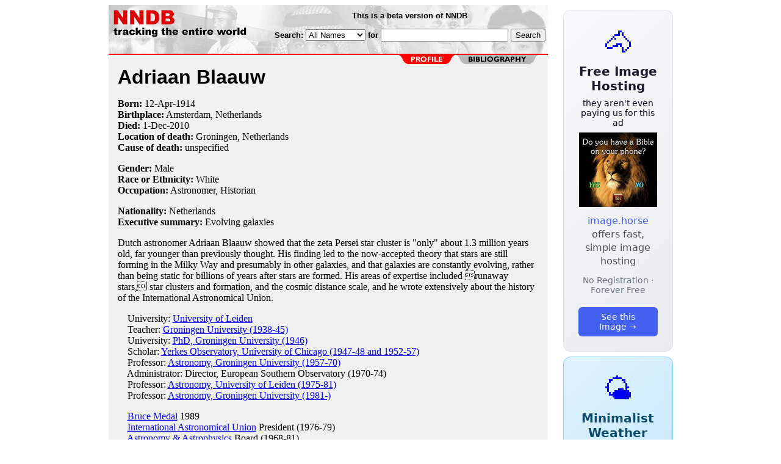

--- FILE ---
content_type: text/html; charset=utf-8
request_url: https://www.nndb.com/people/203/000167699/
body_size: 3404
content:
<html>
<head>
<title>Adriaan Blaauw</title><link rel="apple-touch-icon-precomposed" href="/silly-nndb-icon.png" /><style type="text/css">
<!--
.fotmbar {  color: #FFFFFF; text-decoration: none}
.fotmbar:hover { color: #FFFFFF; text-decoration: underline}
.newslink {  color: #000000; text-decoration: none}
.newslink:hover { color: #000000; text-decoration: none}
.proflink {  color: #000000; text-decoration: none}
.proflink:hover { color: blue; text-decoration: underline}
.b1f, .b2f, .b3f, .b4f {font-size:1px; overflow:hidden; display:block;}
.b1f {height:1px; background:#e6e6e6; margin:0 5px;}
.b2f {height:1px; background:#e6e6e6; margin:0 3px;}
.b3f {height:1px; background:#e6e6e6; margin:0 2px;}
.b4f {height:2px; background:#e6e6e6; margin:0 1px;}
.contentf {background: #e6e6e6; padding: 2px; }
.contentf div {margin-left: 5px;}
-->
</style>    <meta name="viewport" content="width=device-width, initial-scale=1" />
    <meta charset="utf-8" />
    <meta name="google" content="notranslate" />
    <meta http-equiv="content-language" content="en" />
    <meta property="og:title" content="Adriaan Blaauw" />
    <meta property="og:type" content="website" />
    <meta property="og:url" content="https://www.nndb.com/people/203/000167699/" />
    <meta name="twitter:card" content="summary" />
    <meta name="twitter:title" content="Adriaan Blaauw" />
</head>
<body bgcolor=#ffffff>
<center>
<table cellpadding=0 cellspacing=0 border=0><tr><td valign=top><table width=550 cellpadding=0 cellspacing=0><tr><td bgcolor=white><table width="100%" cellpadding="4" cellspacing="0" background="/nndb.gif">
  <tr> 
    <td rowspan="2" align="left" valign="top"><a href="http://www.nndb.com/"><img src="/title.gif" width="260" height="50" border=0 alt="NNDB"></a></td>
    <td><table width="100%" cellspacing="0" cellpadding="6">
        <tr align="center"> 
          <td width="25%" nowrap><b><font size="-1" face="Verdana, Arial, Helvetica, sans-serif">This is a beta version of NNDB</font></b></td>
        </tr>
      </table></td>
  </tr>
  <tr> 
    <td align="right" valign="middle"><b><font size="-1" face="Verdana, Arial, Helvetica, sans-serif">
<form action="https://search.nndb.com/search/nndb.cgi" method="get">
<input type="hidden" name="nndb" value="1"></input>
<nobr>Search: 
      <select name="omenu">
        <option value="unspecified" selected>All Names</option>
        <option value="living">Living people</option>
        <option value="dead">Dead people</option>
        <option value="bands">Band Names</option>
        <option value="books">Book Titles</option>
        <option value="movies">Movie Titles</option>
        <option value="fulltext">Full Text</option>
      </select>
      for 
      <input name="query" value="" size=24 maxlength=96>
      <input type=submit value="Search">
      </font></b></nobr></form></td>
  </tr>
</table>


<!-- COPYRIGHT (C) 2026 -->
<!-- ALL RIGHTS RESERVED                                                   -->
<!-- NO PART OF THIS WEBSITE MAY BE REPRODUCED WITHOUT WRITTEN PERMISSION  -->


</td></tr><tr><td bgcolor=red height=2></td></tr><map name=fool><area coords="102,0,240,14" href="/people/203/000167699/bibliography/" alt="bibliography"></map><tr bgcolor=F0F0F0><td bgcolor=F0F0F0 style="padding: 0px 15px 15px 15px;"><img src="/red-profile-2.gif" align="right" height=15 width=240 border=0 usemap=#fool><br clear="all"><table cellpadding=0 cellspacing=0 width=100%><tr><td bgcolor=F0F0F0><font size=+3 face="Verdana, Arial, Helvetica, sans-serif"><b>Adriaan Blaauw</b></font><p><b>Born:</b> <a href="/lists/620/000106302/" class=proflink>12-Apr</a>-<a href="/lists/913/000105598/" class=proflink>1914</a><br><b>Birthplace:</b> <a href="/geo/942/000069735/" class=proflink>Amsterdam, Netherlands</a><br><b>Died:</b> <a href="/lists/222/000106901/" class=proflink>1-Dec</a>-<a href="/lists/245/000212606/" class=proflink>2010</a><br><b>Location of death:</b> <a href="/geo/727/000100427/" class=proflink>Groningen, Netherlands</a><br><b>Cause of death:</b> unspecified<br><p><b>Gender:</b> Male<br><b>Race or Ethnicity:</b> White<br><b>Occupation:</b> <a href="/lists/628/000096340/" class=proflink>Astronomer</a>, <a href="/lists/197/000068990/" class=proflink>Historian</a><p><b>Nationality:</b> Netherlands<br><b>Executive summary:</b> Evolving galaxies<p>Dutch astronomer Adriaan Blaauw showed that the zeta Persei star cluster is "only" about 1.3 million years old, far younger than previously thought. His finding led to the now-accepted theory that stars are still forming in the Milky Way and presumably in other galaxies, and that galaxies are constantly evolving, rather than being static for billions of years after stars are formed. His areas of expertise included runaway stars, star clusters and formation, and the cosmic distance scale, and he wrote extensively about the history of the International Astronomical Union.<p>&nbsp; &nbsp; University: <a href="/edu/787/000071574/">University of Leiden</a><br>&nbsp; &nbsp; Teacher: <a href="/edu/625/000079388/">Groningen University (1938-45)</a><br>&nbsp; &nbsp; University: <a href="/edu/625/000079388/">PhD, Groningen University (1946)</a><br>&nbsp; &nbsp; Scholar: <a href="/edu/520/000068316/">Yerkes Observatory, University of Chicago (1947-48 and 1952-57)</a><br>&nbsp; &nbsp; Professor: <a href="/edu/625/000079388/">Astronomy, Groningen University (1957-70)</a><br>&nbsp; &nbsp; Administrator: Director, European Southern Observatory (1970-74)<br>&nbsp; &nbsp; Professor: <a href="/edu/787/000071574/">Astronomy, University of Leiden (1975-81)</a><br>&nbsp; &nbsp; Professor: <a href="/edu/625/000079388/">Astronomy, Groningen University (1981-)</a><br><p>&nbsp; &nbsp; <a href="/honors/276/000099976/">Bruce Medal</a> 1989<br>&nbsp; &nbsp; <a href="/org/374/000104062/">International Astronomical Union</a> President (1976-79)<br>&nbsp; &nbsp; <a href="/media/201/000167697/">Astronomy & Astrophysics</a> Board (1968-81)<br>&nbsp; &nbsp; <a href="/lists/919/000095634/">Asteroid Namesake</a> 2145 Blaauw<br><p>
<b>Author of books:</b><br>
<i>Galactic Structure</i> (<tt>1965</tt>, with <a href="/people/426/000172907/">Maarten Schmidt</a>)<br><i>ESO's Early History: European Southern Observatory from Concept to Reality</i> (<tt>1986</tt>)<br><i>History of the IAU: The Birth and First Half-Century of the International Astronomical Union</i> (<tt>1994</tt>)<br><p>
<br>
<p><br><br>
<p>
<br><br><p><font size=-1>Copyright &copy;2026</font><p>
</td></tr></table>
</td></tr>
</table>
</td>
<td width=180 align="center" valign="top" style="padding: 0px 0px 8px 25px;"><div style="padding-top: 8px">
<a href="https://image.horse/5a/04/0SZVG43OZ5955/" style="display: block; text-align: center; padding: 1.5rem; font-family: system-ui, sans-serif; background: linear-gradient(135deg, #f8f9fa 0%, #e9ecef 100%); border-radius: 12px; border: 1px solid #dee2e6; text-decoration: none; cursor: pointer;">
  <div style="font-size: 48px; margin-bottom: 0.5rem;">🐴</div>
  <div style="font-size: 1.25rem; font-weight: 600; color: #1a1a2e; margin-bottom: 0.5rem;">Free Image Hosting</div>
  <div style="font-size: 0.85rem; font-weight: 200; color: #0a0a1e; margin-bottom: 0.5rem;">they aren't even paying us for this ad</div>
  
  <img src="/t/t_0SZVG43OZ5955.png" width="128">

  <p style="color: #495057; margin: 0.75rem 0; line-height: 1.4;">
    <span style="color: #4361ee; font-weight: 500;">image.horse</span> offers fast, simple image hosting
  </p>
  <p style="color: #6c757d; font-size: 0.875rem; margin: 0.75rem 0;">No Registration · Forever Free</p>
  <span style="display: inline-block; margin-top: 0.5rem; padding: 0.5rem 1.25rem; background: #4361ee; color: white; border-radius: 6px; font-weight: 500; font-size: 0.875rem;">See this Image →</span>
</a>
</div>

<div style="padding-top: 8px; padding-bottom: 8px;">
<a href="https://weather.baby/landing?ref=nndb" style="display: block; text-align: center; padding: 1.5rem; font-family: system-ui, sans-serif; background: linear-gradient(135deg, #e0f2fe 0%, #bae6fd 100%); border-radius: 12px; border: 1px solid #7dd3fc; text-decoration: none; cursor: pointer;">
  <div style="font-size: 48px; margin-bottom: 0.5rem;">🌤️</div>
  <div style="font-size: 1.25rem; font-weight: 600; color: #0c4a6e; margin-bottom: 0.5rem;">Minimalist Weather</div>
  <p style="color: #475569; margin: 0.75rem 0; line-height: 1.4;">
    <span style="color: #0284c7; font-weight: 500;">weather.baby</span> — clean, at-a-glance forecasts
  </p>
  <p style="color: #64748b; font-size: 0.875rem; margin: 0.75rem 0;">No Ads · No Tracking · No Clutter</p>
  <span style="display: inline-block; margin-top: 0.5rem; padding: 0.5rem 1.25rem; background: #0284c7; color: white; border-radius: 6px; font-weight: 500; font-size: 0.875rem;">Check the weather →</span>
</a>
</div>

</td></tr>
</table>
</center>
</body>
</html>
